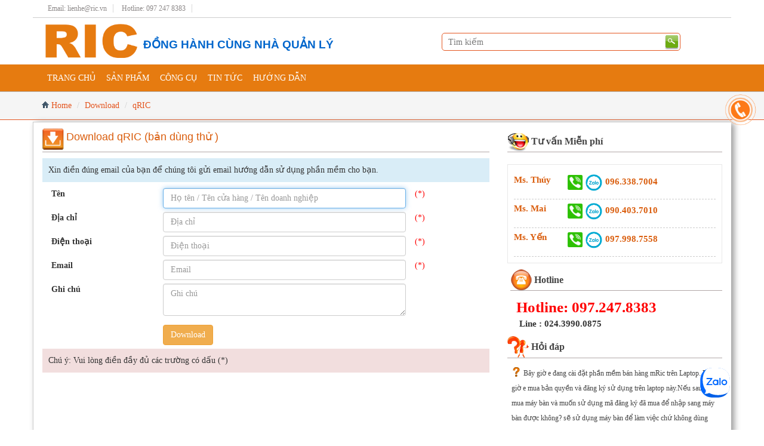

--- FILE ---
content_type: text/html; charset=utf-8
request_url: https://ric.vn/download32/qRIC.html
body_size: 14747
content:


<!DOCTYPE html PUBLIC "-//W3C//DTD XHTML 1.0 Transitional//EN" "http://www.w3.org/TR/xhtml1/DTD/xhtml1-transitional.dtd">

<html xmlns="http://www.w3.org/1999/xhtml">
<head><meta name="google-site-verification" content="z8AwjL2dNB3Um5OZn9DjOQGAuoT1nz0MfoqcSzRrPJg" /><meta http-equiv="Content-Type" content="text/html; charset=UTF-8" /></meta>
	<meta name="keywords" content="phần mềm quản lý bán hàng,miễn phí,quản lý cửa hàng,siêu thị,chuỗi kinh doanh,thời trang,quản lý kho,thời trang,mã vạch"></meta>
	<meta name="new_keywords" content="phần mềm quản lý bán hàng,miễn phí,quản lý cửa hàng,siêu thị,chuỗi kinh doanh,thời trang,quản lý kho,thời trang,mã vạch"></meta>
	<meta name="description" content="Phần mềm quản lý Bán hàng miễn phí,phần mềm quản lý cửa hàng thời trang,phần mềm miễn phí"></meta>
   <meta name="viewport" content="width=device-width, initial-scale=1,maximum-scale=1.0,user-scalable=no" /></meta>
   
    <title>
	Phần mềm quản lý Bán hàng miễn phí,phần mềm quản lý cửa hàng thời trang,phần mềm miễn phí
</title>
    <!--       CSS        -->
	<link rel="stylesheet" href="/css/bootstrap.css" />
	<link rel="stylesheet" href="/css/style.css" />
    <link rel="stylesheet" href="/css/font-awesome.css" />
    <link rel="stylesheet" href="/css/responsive.css" />
	<link rel="stylesheet" href="/css/menuresponsive.css" /> <!-- menu responsive -->
	<link rel="stylesheet" type="text/css" href="/css/slide.css" />
	<!--      Javascrip         -->
	
	<link rel="shortcut icon" href="../images/favicon.ico" />
	<script language="javascript" type="text/javascript" src="/js/ga.js"></script>
    <script language="javascript" type="text/javascript" src="/js/jquery2.1.1.js"></script>
    
	<script language="javascript" type="text/javascript" src="/js/slide.js"></script> <!-- slide -->
	<script language="javascript" type="text/javascript" src="/js/slidecore.js"></script> <!-- slide -->
 
    
    
<title>Download phần mềm quản lý bán hàng</title>
</head>
<body>

    <form name="aspnetForm" method="post" action="./qRIC.html?id_sp=qRIC" id="aspnetForm">
<div>
<input type="hidden" name="__EVENTTARGET" id="__EVENTTARGET" value="" />
<input type="hidden" name="__EVENTARGUMENT" id="__EVENTARGUMENT" value="" />
<input type="hidden" name="__VIEWSTATE" id="__VIEWSTATE" value="/[base64]/[base64]/[base64]" />
</div>

<script type="text/javascript">
//<![CDATA[
var theForm = document.forms['aspnetForm'];
if (!theForm) {
    theForm = document.aspnetForm;
}
function __doPostBack(eventTarget, eventArgument) {
    if (!theForm.onsubmit || (theForm.onsubmit() != false)) {
        theForm.__EVENTTARGET.value = eventTarget;
        theForm.__EVENTARGUMENT.value = eventArgument;
        theForm.submit();
    }
}
//]]>
</script>


<script src="/WebResource.axd?d=YJLZKbHTb4DGCW16D94SC2d1v_9ytVei7xIv8e3fR-DDrF5H34mTU45tT8U71-LN0AzO8YLFGYA9Se3g7gFDMQNOrkFpdFDTaifWXZ3wOCw1&amp;t=637639181777322862" type="text/javascript"></script>


<script src="/ScriptResource.axd?d=f8gGgr7h1N2PAt3PvghJKmlkbwY0eUKcnzS7O0F0JskZo5zGxCW-hfJX8UiVC1xUMv0vHJtiULx0GZS8egIzMtw_YxCm3JtMNEr0HGXuHxS5JxTczU-haVFDjcgUKkPfmntt2zWu59IdPpYeeS-g_ZcxselqWrNCbiYumLiTWTNEx42JSSzVvPvC6imfmLgq0&amp;t=1156b909" type="text/javascript"></script>
<script type="text/javascript">
//<![CDATA[
if (typeof(Sys) === 'undefined') throw new Error('ASP.NET Ajax client-side framework failed to load.');
//]]>
</script>

<script src="/ScriptResource.axd?d=A95veScf0puNXWqbauBvS7ozjJinSAN8Fa2IIRndGUhmj7NnveCe7QT3YBZyXVcJ2MHFiMr1KfvUfRIsOxayvlDCd8keeqNlgHyr8xm6-3s7AJWQZusaLIDqvIQVyNkLTuP6HjBzA9FL_7gn0oM18gpDqSHSw_Ggh32KaVF9A-yHRFCXhbcSilRi4lq-8F0-0&amp;t=1156b909" type="text/javascript"></script>
<div>

	<input type="hidden" name="__VIEWSTATEGENERATOR" id="__VIEWSTATEGENERATOR" value="27909782" />
	<input type="hidden" name="__EVENTVALIDATION" id="__EVENTVALIDATION" value="/wEdAAd6PL23byeCeUB+yYiuHAIsKwJGGyM/OOfa57NL5TBTPEGE+stsrax2Ggh3W7HA/5Z9ouqOj2RTazcz6vh6wBp00xahiDZxRyh5Q2CFuD1fpVZUpobEiq9RM09P8Y9G4bbuJlmJPBEacfJliVilIEOs8ghODzoj/RYvxCTLXFAAyWagO8rVYPXZfbz0MtfHIUw=" />
</div>
   <div id="fb-root"></div>
	<script type="text/javascript">
    	    (function (d, s, id) {
	        var js, fjs = d.getElementsByTagName(s)[0];
	        if (d.getElementById(id)) return;
	        js = d.createElement(s); js.id = id;
	        js.src = "//connect.facebook.net/vi_VN/sdk.js#xfbml=1&version=v2.0";
	        fjs.parentNode.insertBefore(js, fjs);
	    } (document, 'script', 'facebook-jssdk'));

	    $(document).ready(function () {
	        $('#site-main-nav .dropdown').hover(function () {
	            $(this).addClass('open');
	        }, function () {
	            $(this).removeClass('open');
	        });
	        $('#site-main-nav a').hover(function () {
	            $(this).attr("rel", $(this).attr("title"));
	            $(this).removeAttr("title");
	        }, function () {
	            $(this).attr("title", $(this).attr("rel"));
	            $(this).removeAttr("rel");
	        });
            /*
	        $('#txttimkiem').keyup(function (e) {

	            if (e.keyCode == 13) {
	                var url = 'http://ric.vn/search?q=' + $('#txttimkiem').val();
	                window.location = url;

	                return false;
	            }
	        });
            */
	    });
	    function _search() {
	        if ($('#txttimkiem').val() == '') return;
	        var url = 'http://ric.vn/search?q=' + $('#txttimkiem').val();
	        window.location = url;
	    }
    </script>

     
    <header id="main-header" class="site-header">
     
     
    <div class="container">
          <div class="row" style="border-bottom:1px solid #cccccc;">
          <nav id="mini-nav" class="top-mini-nav col-sm-8" role="navigation">
			               <ul id="mini-navigation" class="nav">
                             
                <li class="menu-item "><a href="javascript:void();">Email: lienhe@ric.vn</a></li>
                <li class="menu-item contact-number"><a href="javascript:void();">Hotline: 097 247 8383</a></li>
              </ul>
             </nav>
            
            
          </div>
        </div>
      
             <div id="header-main-area">
        <div class="container">
         <div class="row">
                <div class="col-lg-2 col-md-2 col-sm-3" style="width:165px;" >
                          <div id="Div1" class="">            
                                <a title="Công ty phần mềm RIC" href="/" class="site-logo">
                                    <img src="/images/logo.gif" alt="Logo RIC" width="160px"/>
                                </a>
                            </div>
                  </div>
                  <div class="col-lg-10 col-md-10 col-sm-9"     >
                
                                   <div class="slogan">
                                   <h2 style="font-weight:bold;font-size:14pt;padding:0px;margin: 0px;">
                                        ĐỒNG HÀNH CÙNG NHÀ QUẢN LÝ
                                     </h2>
                                    </div>
                 
                  
                          <div id="Div31" class="input_timkiem">            
                                <input type="text" id="txttimkiem"  placeholder="Tìm kiếm"  />
                               
                            </div>
                            <div class="input_timkiem_button">
                             
                             <img src="/images/but_search.gif" style="border:0px;" onclick="_search();" />
                             
                             </div>
                  </div>


      
        </div>
      </div>

    </header>

    <div class="main-menu_1" style="background-color:#E67B10;  ">
    <div class="container" >
        <div class="row">
            
          <div class="col-lg-12 col-sm-12">
                  <nav id="main-menu" class="site-main-navigation" role="navigation">
                    <div class="container-fluid" style="padding:0px;">
                        <div class="navbar navbar-default navbar-static-top" role="navigation" style="background-color:#E67B10;margin-bottom:0px;margin-top:5px; border:0px;">
	                <div class="navbar-header">
		                <button type="button" style="float:left;" class="navbar-toggle" data-toggle="collapse" data-target="#site-main-nav">
			                <span class="sr-only">&nbsp;</span>
			                <span class="icon-bar">&nbsp;</span>
			                <span class="icon-bar">&nbsp;</span>
			                <span class="icon-bar">&nbsp;</span>
		                </button>
                  
	                </div>
	            <div class="collapse navbar-collapse" id="site-main-nav" style="">
                         <ul class="nav navbar-nav">
			                    <li class="">
				                    <a  style="color:#ffffff" title="Trang nhất" href="/">Trang chủ</a>
			                    </li>
			
			
			                    
                               <li class='dropdown'><a  style="color:#ffffff" href='http://ric.vn/sanpham.html'>Sản phẩm<!--<strong class="caret">&nbsp;</strong>--></a>
                                  
                                  <ul class="dropdown-menu">
                                    
                                    <li><a  style="color:#ffffff" href='http://ric.vn/sanpham/phan-mem-ghi-don.html'>Phần mềm Ghi đơn hàng</a></li>
                                    
                                    <li><a  style="color:#ffffff" href='http://ric.vn/sanpham/mRIC.html'>mRIC - Quản lý bán hàng</a></li>
                                    
                                    <li><a  style="color:#ffffff" href='http://ric.vn/sanpham/RICpc.html'>RICpc - Quản lý bán hàng tích hợp bộ sản phẩm</a></li>
                                    
                                    <li><a  style="color:#ffffff" href='http://ric.vn/sanpham/mRIC-Online.html'>mRIC Online - Quản lý bán hàng online</a></li>
                                    
                                    <li><a  style="color:#ffffff" href='http://ric.vn/sanpham/mRIC-Fashion.html'>mRIC-Fashion: Phần mềm quản lý bán hàng thời trang</a></li>
                                    
                                    <li><a  style="color:#ffffff" href='http://ric.vn/sanpham/eRIC.html'>eRIC - Phần mềm quản lý chuỗi kinh doanh</a></li>
                                    
                                    <li><a  style="color:#ffffff" href='http://ric.vn/sanpham/bRIC.html'>bRIC - Quản lý kinh doanh vật liệu xây dựng</a></li>
                                    
                                    <li><a  style="color:#ffffff" href='http://ric.vn/sanpham/qRIC.html'>qRIC - Quản lý kinh doanh phụ tùng ôto, xe máy</a></li>
                                    
                                    <li><a  style="color:#ffffff" href='http://ric.vn/sanpham/dRIC.html'>dRIC - Quản lý thuốc - Doanh nghiệp dược</a></li>
                                    
                
                                  </ul>
                                  
                               </li>
                               
                               <li class='dropdown'><a  style="color:#ffffff" href='javascript:void();'>Công cụ<!--<strong class="caret">&nbsp;</strong>--></a>
                                  
                                  <ul class="dropdown-menu">
                                    
                                    <li><a  style="color:#ffffff" href='https://s.ric.vn/'>Rút gọn URL</a></li>
                                    
                                    <li><a  style="color:#ffffff" href='http://ric.vn/tintuc/Tao-QRCode.html'>Tạo QR Code</a></li>
                                    
                                    <li><a  style="color:#ffffff" href='http://ric.vn/tintuc/Cong-cu-in-ma-vach.html'>In barcode</a></li>
                                    
                                    <li><a  style="color:#ffffff" href='http://ric.vn/tintuc/cong-cu-ket-chuyen-du-lieu.html'>Kết chuyển dữ liệu</a></li>
                                    
                
                                  </ul>
                                  
                               </li>
                               
                               <li class='dropdown'><a  style="color:#ffffff" href='http://ric.vn/tintuc.html'>Tin tức<!--<strong class="caret">&nbsp;</strong>--></a>
                                  
                                  <ul class="dropdown-menu">
                                    
                                    <li><a  style="color:#ffffff" href='http://ric.vn/News?t=2'>Chức năng mới</a></li>
                                    
                                    <li><a  style="color:#ffffff" href='http://ric.vn/News?t=1'>Bản tin</a></li>
                                    
                
                                  </ul>
                                  
                               </li>
                               
                               <li class='dropdown'><a  style="color:#ffffff" href='javascript:void(0);'>Hướng dẫn<!--<strong class="caret">&nbsp;</strong>--></a>
                                  
                                  <ul class="dropdown-menu">
                                    
                                    <li><a  style="color:#ffffff" href='http://ric.vn/tintuc/huong-dan-thanh-toan.html'>Hướng dẫn Thanh toán</a></li>
                                    
                                    <li><a  style="color:#ffffff" href='http://ric.vn/Huong-Dan-Su-Dung-Phan-Mem-Ghi-Don-Hang.html'>Hướng dẫn sử dụng phần mềm Ghi đơn hàng</a></li>
                                    
                                    <li><a  style="color:#ffffff" href='http://ric.vn/Huong-dan-su-dung-mRIC-Online.html'>Hướng dẫn sử dụng mRIC Online</a></li>
                                    
                                    <li><a  style="color:#ffffff" href='http://ric.vn/Huong-dan-su-dung-mRIC/Huong-dan-cai-dat.html'>Hướng dẫn cài đặt phần mềm</a></li>
                                    
                                    <li><a  style="color:#ffffff" href='http://ric.vn/Huong-dan-su-dung-mRIC/Huong-dan-go-bo-phan-mem-(UnInstall).html'>Hướng dẫn gỡ bỏ phần mềm</a></li>
                                    
                                    <li><a  style="color:#ffffff" href='http://ric.vn/Huong-dan-su-dung-mRIC.html'>Hướng dẫn sử dụng mRIC</a></li>
                                    
                                    <li><a  style="color:#ffffff" href='http://ric.vn/Huong-dan-su-dung-RICpc.html'>Hướng dẫn sử dụng RICpc</a></li>
                                    
                                    <li><a  style="color:#ffffff" href='http://ric.vn/huong-dan-su-dung-mric-fashion.html'>Hướng dẫn sử dung mRIC Fashion</a></li>
                                    
                                    <li><a  style="color:#ffffff" href='http://ric.vn/huong-dan-su-dung-dric.html'>Hướng dẫn sử dụng dRIC</a></li>
                                    
                                    <li><a  style="color:#ffffff" href='http://ric.vn/Huong-dan-su-dung-qRIC.html'>Hướng dẫn sử dụng qRIC</a></li>
                                    
                                    <li><a  style="color:#ffffff" href='http://ric.vn/Huong-dan-su-dung-bRIC.html'>Hướng dẫn sử dụng bRIC</a></li>
                                    
                
                                  </ul>
                                  
                               </li>
                               
			
			
		                    </ul>
		        </div>
            </div>
                    </div>
                  </nav>
          </div>
        </div>
        </div>
        </div>

<main id="main-content" class="homepage" style="margin-bottom: -35px;">
 
	 
  </main>


	
    <!--+++++++++++++++++ Menu Responsive++++++++++++++++++++++++++-->
	 
	<!--+++++++++++++++++End Menu Responsive++++++++++++++++++++++++++-->

	
	<!--+++++++++++++++++++++ Main Content +++++++++++++++++++++++++++++++++++++++++++-->
	<p style="padding-top:5px">&nbsp;</p>
	
    
             <div class="full-width" style="background-color:#f5f5f5;border-top:1px solid #b3b3b3;border-bottom:1px solid #e45620;margin-bottom:3px;">
           <ol class="breadcrumb container" style="margin-top:5px;margin-bottom:5px;">
			<span><img src="/images/navbit-home.png" style="margin-top:-5px;" alt="nav-home" /></span>
			<li><a href="/">Home</a></li>
			<li><a href="/download.html">Download</a></li>
            <li><a class="active">qRIC</a></li>
		</ol>
        </div>
	<div class="maincontent container" style="">
		<div class="clear" ></div>
		<div class="row">
			<div class="col-md-8 col-sm-12 left_content">
                <script type="text/javascript">
//<![CDATA[
Sys.WebForms.PageRequestManager._initialize('ctl00$MainContent$scriptmanager1', 'aspnetForm', ['tctl00$MainContent$UpdatePanel1',''], [], [], 90, 'ctl00');
//]]>
</script>

                <div id="ctl00_MainContent_UpdatePanel1">
	
                <h1 class="h1download">Download 
                    <span id="ctl00_MainContent_lbProductName">qRIC</span> (bản dùng thử )</h1>
                <p class="bg-info" style="padding:10px;">Xin điền đúng email của bạn để chúng tôi gửi email hướng dẫn sử dụng phần mềm cho bạn.</p>
                
                <form action="" method="post" name="frmdownload" class="form-horizontal" role="form">
                    
                    <div class="clear"></div>
                    <div class="form-group">
                        <label for="inputEmail3" class="col-sm-3 control-label">Tên</label>
                        <span class="text-red">(*)</span>
                        <div class="col-sm-7">
                          <input name="ctl00$MainContent$txtHoTen" id="ctl00_MainContent_txtHoTen" class="form-control" type="text" placeholder="Họ tên / Tên cửa hàng / Tên doanh nghiệp" required="" autofocus="" />
                        </div>
                    </div>
                    <div class="clear"></div>
                    
                    <div class="form-group">
                        <label for="inputEmail3" class="col-sm-3 control-label">Địa chỉ</label>
                        <span class="text-red">(*)</span>
                        <div class="col-sm-7">
                          <input name="ctl00$MainContent$txtDiaChi" type="text" id="ctl00_MainContent_txtDiaChi" class="form-control" placeholder="Địa chỉ" required="" autofocus="" />
                        </div>
                    </div>
                    
                    <div class="clear"></div>
                    <div class="form-group">
                        <label for="inputEmail3" class="col-sm-3 control-label">Điện thoại</label>
                        <span class="text-red">(*)</span>
                        <div class="col-sm-7">
                          <input name="ctl00$MainContent$txtDienThoai" id="ctl00_MainContent_txtDienThoai" class="form-control" type="tel" placeholder="Điện thoại" required="" autofocus="" />
                          
                        </div>
                    </div>
                    
                    <div class="clear"></div>
                    <div class="form-group">
                        <label for="inputEmail3" class="col-sm-3 control-label">Email</label>
                        <span class="text-red">(*)</span>
                        <div class="col-sm-7">
                          <input name="ctl00$MainContent$txtEmail" id="ctl00_MainContent_txtEmail" class="form-control" type="email" placeholder="Email" required="" autofocus="" />
                        </div>
                    </div>
                    <div class="clear"></div>
                   
				   
                    <div class="form-group">
                        <label for="inputEmail3" class="col-sm-3 control-label">Ghi chú</label>
                        
                        <div class="col-sm-7">
                          <textarea name="ctl00$MainContent$txtYeuCau" rows="2" cols="20" id="ctl00_MainContent_txtYeuCau" class="form-control" placeholder="Ghi chú">
</textarea>

                        </div>
                    </div>
                    
                    <div class="clear"></div>
                    <div class="form-group" style="margin-top:15px;">
                        <div class="col-sm-offset-3 col-sm-10">
                          
                          <input type="submit" name="ctl00$MainContent$btnDownload" value="Download" id="ctl00_MainContent_btnDownload" class="btn btn-warning" />
                        </div>
                    </div>
                </form>
                
</div>
                <p class="bg-danger" style="padding:10px;">Chú ý: Vui lòng điền đầy đủ các trường có dấu (*)</p>
            </div>
            

  
    <div class="col-md-4 col-sm-12 right-content">
				<div class="chamsockhachhang">
					<div class="support" style="padding-top:4px;">
						<h3>Tư vấn Miễn phí</h3>
						<div class="support_box">
                            
                            
							 <div class="sp_row">
				<div class="sp_name" style='padding-top:5px;clear:both;width:90px;float:left'>
                Ms. Thúy 
                </div><div class="sp_name" style="padding-top:5px;" >
                	<a href="tel:096.338.7004"><img src="/images/phone.png" height='25' width=25 alt="Gọi điện" title="Gọi - Ms. Thúy" border="0" /></a>
					<a href="zalo:096.338.7004"><img src="/images/zalo.png" height='30' width=30 alt="Gọi điện" title="Gọi - Ms. Thúy" border="0" /></a>
			
                 096.338.7004</div>
 			</div>
                            
                            
							 <div class="sp_row">
				<div class="sp_name" style='padding-top:5px;clear:both;width:90px;float:left'>
                Ms. Mai 
                </div><div class="sp_name" style="padding-top:5px;" >
                	<a href="tel:090.403.7010"><img src="/images/phone.png" height='25' width=25 alt="Gọi điện" title="Gọi - Ms. Mai" border="0" /></a>
					<a href="zalo:090.403.7010"><img src="/images/zalo.png" height='30' width=30 alt="Gọi điện" title="Gọi - Ms. Mai" border="0" /></a>
			
                 090.403.7010</div>
 			</div>
                            
                            
							 <div class="sp_row">
				<div class="sp_name" style='padding-top:5px;clear:both;width:90px;float:left'>
                Ms. Yến 
                </div><div class="sp_name" style="padding-top:5px;" >
                	<a href="tel:097.998.7558"><img src="/images/phone.png" height='25' width=25 alt="Gọi điện" title="Gọi - Ms. Yến" border="0" /></a>
					<a href="zalo:097.998.7558"><img src="/images/zalo.png" height='30' width=30 alt="Gọi điện" title="Gọi - Ms. Yến" border="0" /></a>
			
                 097.998.7558</div>
 			</div>
                            
							
						</div>
					</div>
				</div>
				<div class="hotline">
					<h3>                        Hotline                    </h3>
					<div class="">
                        
						    <div class="num_hot">Hotline: 097.247.8383</div>
                        
                        
						<div class="num_cool">
                            
                                
							    <div class="num_cool_row">Line : 024.3990.0875</div>
                            
							
						</div>
					</div>
				</div>
				<div class="clear"></div>
				<!--div class="hotrokythuat">
					<div class="support" style="padding-top:4px;">
						<h3>Hỗ trợ kỹ thuật</h3>
						<div class="support_box">
                            
							<div class="sp_row">
								<div class="sp_name">Mr. Đức - 0248 5.877.832</div>
								<div class="sp_tool">
									
									<a href="skype:ric_kythuat5?chat"><img src="/images/skype-2.gif" alt="Skype Support" title="Skype - Mr. Đức" border="0" height="25px" width="125px"/></a>
								</div>
							</div>
                            
							<div class="sp_row">
								<div class="sp_name">Vũ Trung Kiên - 024 62.920.441</div>
								<div class="sp_tool">
									
									<a href="skype:kienvu19051993?chat"><img src="/images/skype-2.gif" alt="Skype Support" title="Skype - Vũ Trung Kiên" border="0" height="25px" width="125px"/></a>
								</div>
							</div>
                            
							
						</div>
					</div>
				</div-->
				<div class="clear"></div>
				<div class="hoidap">
					<div class="top"><h3 class="h2faq">Hỏi đáp</h3></div>
					<div class="faq_content">
						<ul>
                            
							<li><a href="/fqa/Bay-gio-e-dang-cai-dat-phan-mem-ban-hang-mRic-tren-Laptop.-Bay-gio-e-mua-ban-quyen-va-dang-ky-su-dung-tren-laptop-nay.Neu-sau-nay-e-mua-may-ban-va-muon-su-dung-ma-dang-ky-da-mua-de-nhap-sang-may-ban-duoc-khong?-se-su-dung-may-ban-de-lam-viec-chu-khong-dung-laptop-nua.html">Bây giờ e đang cài đặt phần mềm bán hàng mRic trên Laptop. Bây giờ e mua bản quyền và đăng ký sử dụng trên laptop này.Nếu sau này e mua máy bàn và muốn sử dụng mã đăng ký đã mua để nhập sang máy bàn được không? sẽ sử dụng máy bàn để làm việc chứ không dùng laptop nữa</a></li>
							
							<li><a href="/fqa/ban-oi-phan-mem-bric-khong-co-de-dung-thu-ha-ban-minh-dang-can-phan-mem-ay.html">bạn ơi phàn mem bric không có để dùng thử hả bạn mình đang cần phần mềm ây</a></li>
							
							<li><a href="/fqa/ch4.html">Cho tôi hỏi phần mềm quản lý bán hàng 4829 này làm việc trưc tuyến như thế nào.</a></li>
							
							<li><a href="/fqa/ch3.html">Số lượng máy triển khai cho 1 gói basic là bao nhiêu?</a></li>
							
							<li><a href="/fqa/ch2.html">Mình tải về rồi nhưng không biết cách cài đặt có thể hướng dẫn mình ko?</a></li>
							
							<li><a href="/fqa/ch1.html">Trước đây tôi có thấy phần mềm mric 3.7.20 có thể tải về dùng free vĩnh viễn và không vi phạm bản quyền! vậy cho tôi hòi, giờ công ty mric đã không cho dùng bản đó nữa phải không?</a></li>
							
						</ul>
					</div>
					<div class="datcauhoi">Put your question <a href="/question.html">here.</a></div>
				</div>
				<div class="clear"></div>
				<div class="news">
					<div class="top"><h3 class="h2news">Tin tức</h3></div>
					<div class="news_content">
						<ul>
                            
                            <li><a href="/tintuc/Huong-dan-thanh-toan.html" title="Hướng dẫn thanh toán ">Hướng dẫn thanh toán</a></li>
							
                            <li><a href="/tintuc/Gioi-thieu-ve-RIC.html" title="Giới thiệu về RIC ">Giới thiệu về RIC</a></li>
							
                            <li><a href="/tintuc/THONG-BAO-NGHI-TET-DUONG-LICH-2021.html" title="THÔNG BÁO NGHỈ TẾT DƯƠNG LỊCH 2021 ">THÔNG BÁO NGHỈ TẾT DƯƠNG LỊCH 2021</a></li>
							
                            <li><a href="/tintuc/TUYEN-NHAN-VIEN-KINH-DOANH.html" title="TUYỂN NHÂN VIÊN KINH DOANH ">TUYỂN NHÂN VIÊN KINH DOANH</a></li>
							
                            <li><a href="/tintuc/Tuyen-nhan-vien-Telesale.html" title="Tuyển nhân viên Telesale ">Tuyển nhân viên Telesale</a></li>
							
                            <li><a href="/tintuc/Ban-tin-tuyen-dung-nhan-su-thang-05-2018.html" title="Bản tin tuyển dụng nhân sự tháng 05/2018 ">Bản tin tuyển dụng nhân sự tháng 05/2018</a></li>
							
                            <li><a href="/tintuc/ban-tin-tuyen-dung-nhan-su-thang-05-2017.html" title="Bản tin tuyển dụng nhân sự tháng 05/2017 ">Bản tin tuyển dụng nhân sự tháng 05/2017</a></li>
							
                            <li><a href="/tintuc/Thong-bao-lich-nghi-Tet-Dinh-Dau-2017.html" title="Thông báo lịch nghỉ Tết Đinh Dậu 2017 ">Thông báo lịch nghỉ Tết Đinh Dậu 2017</a></li>
							
                            <li><a href="/tintuc/tuyen-can-bo-kinh-doanh-phan-mem-va-can-bo-cham-soc-khach-hang-thang-09-2016.html" title="Tuyển Cán bộ kinh doanh Phần mềm và Cán bộ chăm sóc khách hàng Tháng 09/2016 ">Tuyển Cán bộ kinh doanh Phần mềm và Cán bộ chăm sóc khách hàng Tháng 09/2016</a></li>
							
                            <li><a href="/tintuc/TRI-AN-KHACH-HANG---MUNG-SINH-NHAT-8-TUOI.html" title="TRI ÂN KHÁCH HÀNG - MỪNG SINH NHẬT 8 TUỔI ">TRI ÂN KHÁCH HÀNG - MỪNG SINH NHẬT 8 TUỔI</a></li>
							
                            <li><a href="/tintuc/KHUYEN-MAI-TUNG-BUNG---MUNG-DAI-LE.html" title="KHUYẾN MẠI TƯNG BỪNG - MỪNG ĐẠI LỄ ">KHUYẾN MẠI TƯNG BỪNG - MỪNG ĐẠI LỄ</a></li>
							
                            <li><a href="/tintuc/KHUYEN-MAI-30-PHAN-MEM-BAN-HANG-RIC.html" title="KHUYẾN MÃI 30% - PHẦN MỀM BÁN HÀNG RIC ">KHUYẾN MÃI 30% - PHẦN MỀM BÁN HÀNG RIC</a></li>
							
                            <li><a href="/tintuc/Thong-bao-nghi-Tet-At-Mui-2015.html" title="Thông báo nghỉ Tết Ất Mùi 2015 ">Thông báo nghỉ Tết Ất Mùi 2015</a></li>
							
                            <li><a href="/tintuc/Quy-trinh-trien-khai.html" title="Quy trình triển khai phần mềm quản lý bán hàng ">Quy trình triển khai phần mềm quản lý bán hàng</a></li>
							
                            <li><a href="/tintuc/thong-bao-nghi-le.html" title="Thông báo nghỉ lễ 30/4-1/5 ">Thông báo nghỉ lễ 30/4-1/5</a></li>
							
						</ul>
					</div>
				</div>
				<div class="clear"></div>
				
			</div>
            
            </div>
            </div>
		 
	<div class="clear"></div>
	<!--+++++++++++++++++++++ End Main Content +++++++++++++++++++++++++++++++++++++++++++-->
	<!--+++++++++++++++++++++ Footer +++++++++++++++++++++++++++++++++++++++++++-->
    
	     <div class="footer">
	 <div class="container">

      <div class="row">
    
   
   
		<div class="col-md-4 col-sm-12"  style="padding:5px 3px;" >
			<h4>Phần mềm</h4>
			<ul class="phanmem">
                
                    <li><a href="/sanpham/mRIC.html" title="Phần mềm quản lý bán hàng Miễn Phí">- mRIC - Phần mềm quản lý bán hàng Miễn Phí</a></li>
                
                    <li><a href="/sanpham/mRIC-Online.html" title="Phần mềm quản lý bán hàng mRIC Online">- mRIC Online - Phần mềm quản lý bán hàng mRIC Online</a></li>
                
                    <li><a href="/sanpham/mric-fashion.html" title="Phần mềm quản lý bán hàng mRIC thời trang">- mRIC - Fashion - Phần mềm quản lý bán hàng mRIC thời trang</a></li>
                
                    <li><a href="/sanpham/RICpc.html" title="Phần mềm quản lý bộ sản phẩm RICpc">- RICpc - Phần mềm quản lý bộ sản phẩm RICpc</a></li>
                
                    <li><a href="/sanpham/dRIC.html" title="Phần mềm quản lý nhà thuốc dRIC">- dRIC - Phần mềm quản lý nhà thuốc dRIC</a></li>
                
                    <li><a href="/sanpham/bRIC.html" title="Quản lý kinh doanh vật liệu xây dựng">- bRIC - Quản lý kinh doanh vật liệu xây dựng</a></li>
                
                    <li><a href="/sanpham/qRIC.html" title="Phần mềm quản lý phụ tùng ôtô, xe máy miễn phí ">- qRIC - Phần mềm quản lý phụ tùng ôtô, xe máy miễn phí </a></li>
                
				
			</ul>
		</div>
		 
		<div class="col-md-4 col-sm-12" style="padding:5px 3px;">
        
			<h4>Thông tin liên hệ</h4>
			<div class="thongtinlienhe">
				<p>CÔNG TY PHẦN MỀM RIC</p>
				<p> <a target="_blank" href="https://www.google.com/maps/place/C%C3%B4ng+ty+TNHH+MTV+Ph%E1%BA%A7n+m%E1%BB%81m+RIC/@21.0504156,105.7813891,17.25z/data=!4m8!1m2!2m1!1zQ8OUTkcgVFkgUEjhuqZOIE3hu4BNIFJJQw!3m4!1s0x0:0xb5c7d1c1bb3ab9f0!8m2!3d21.0505248!4d105.7825859">Tòa T608, Tôn Quang Phiệt, Khu đô thị Cổ Nhuế, Bắc Từ Liêm, Hà Nội, Vietnam</a></p></p>
				<p>Điện thoại: 024.3990 0875</p>
				<p>Hotline:  097 247 8383 - Fax:  24.3990 0875</p>
				<p>Website: http://www.ric.vn/</p>
				<p>Email: lienhe@ric.vn</p>
			</div>
		</div>

        <div class="col-md-4 col-sm-12" style="padding:5px 3px;">
            <div class="fanpage">
                
				<div class="fb-like-box" data-href="https://www.facebook.com/ricsoftware" data-colorscheme="light" data-show-faces="true" data-header="true" data-stream="false" data-show-border="true"></div>
			</div>
        </div>
        </div>
    </div>
	</div>
	<!--+++++++++++++++++++++ End Footer +++++++++++++++++++++++++++++++++++++++++++-->
	<!--++++++++++++++++++++++++++++++++Social and other+++++++++++++++++++++++++++++++++++++++++++-->
 
	<!--++++++++++++++++++++++++++++++++End Social+++++++++++++++++++++++++++++++++++++++++++-->
	<!-- Bootstrap core JavaScript
    ================================================== -->
	<script type="text/javascript" src="/js/bootstrap.js"></script>
	
   
    </form> 
	 <script src="https://uhchat.net/code.php?f=c0f5f4"></script>
    <!--script type="text/javascript" src="js/talkto.js"></script-->

       <div id="divgoingay" style="" onclick="_show_hotline();"> <table>
	<tr><td>	<div id=divgoingay_tel style="display:none;padding-left:10px;color:#fff" >097.247.8383</div></td><td>
      <a href="tel:0972478383"  alt="Vui lòng gọi để được Tư vẫn Miễn phí: 097.247.8383">  
      <img src="/images/phone-icon.gif" alt="Vui lòng gọi để được Tư vẫn Miễn phí: 097.247.8383">
        </a>
		</td></tr>
	</table>
    </div>
<script>
function _show_hotline(){
	if ($('#divgoingay_tel').is(':hidden')) {
		$('#divgoingay_tel').show();
		$('#divgoingay').css('background-color','#E85125');
		$('#divgoingay').css('border','1px solid #fff' );
	} else {
		
		$('#divgoingay_tel').hide();
		$('#divgoingay').css('background-color','');
		$('#divgoingay').css('border','0px');
	} 
}
</script>	
<style>
#divgoingay_tel {
 font-weight:bold; font-size:20pt; 
 clear:both; 
}
#divgoingay {
	border-radius:10px 0px 0px 10px;
    opacity:0.9;
    font-family:arial;
    font-size:30pt;
    font-weight:bold;
     
    position:fixed;
    right:0px;
    top:20%;
	z-index: 2000;
    
}
#divgoingay:hover {
    opacity:1;
}
#divgoingay img {
    
    height:70px;
    text-align:right;
    margin:5px;
    border:0px;
}
</style>
     <div class="zalo-chat-widget" data-oaid="1291477461035609368" 
         data-welcome-message="Chào bạn, RIC đang sẵn sàng để hỗ trợ bạn!" data-autopopup="0" 
         data-width="" data-height=""
         ></div>

    <script src="https://sp.zalo.me/plugins/sdk.js"></script>
</body>
</html>


--- FILE ---
content_type: text/css
request_url: https://ric.vn/css/menuresponsive.css
body_size: 2557
content:
@import url(https://fonts.googleapis.com/css?family=Open+Sans:400,700);
#cssmenu,
#cssmenu ul,
#cssmenu ul li,
#cssmenu ul li a,
#cssmenu #menu-button {
  margin: 0;
  padding: 0;
  border: 0;
  list-style: none;
  line-height: 1;
  display: block;
  position: relative;
  -webkit-box-sizing: border-box;
  -moz-box-sizing: border-box;
  box-sizing: border-box;
}
#cssmenu:after,
#cssmenu > ul:after {
  content: ".";
  display: block;
  clear: both;
  visibility: hidden;
  line-height: 0;
  height: 0;
}
#cssmenu #menu-button {
  display: none;
}
#cssmenu {
width: auto;
border-radius: 0px;
font-family: 'Arial', Helvetica, sans-serif;

background: linear-gradient(to bottom, #F0931D, #FAAD4C);
/*box-shadow: inset 0 -3px 0 #EC5601, inset 0 -3px 3px #EB811F, inset 0 2px 2px #FF8845, inset 1px 0 2px #F59D4C, inset -1px 0 2px #E59041, 0 1px 1px rgba(0, 0, 0, 0.1), 0 2px 2px rgba(0, 0, 0, 0.06), 0 3px 3px rgba(0, 0, 0, 0.17), 2px 1px 2px rgba(0, 0, 0, 0.05), -2px 1px 2px rgba(0, 0, 0, 0.05);*/
}
#cssmenu.align-center > ul {
  font-size: 0;
  text-align: center;
}
#cssmenu.align-center ul ul {
  text-align: left;
}
#cssmenu.align-center > ul > li {
  display: inline-block;
  float: none;
}
#cssmenu.align-right > ul > li {
  float: right;
}
#cssmenu.align-right ul ul {
  text-align: right;
}
#cssmenu > ul > li {
  float: left;
}
#cssmenu > ul > li > a {
  padding: 20px 10px;

  color: #ffffff;
  letter-spacing: 1px;
  text-shadow: 0 1px 0 rgba(0, 0, 0, 0.25);
  text-decoration: none;
  -webkit-transition: color .2s ease;
  -moz-transition: color .2s ease;
  -ms-transition: color .2s ease;
  -o-transition: color .2s ease;
  transition: color .2s ease;
  font-size:9pt;font-weight:bold;
}
#cssmenu > ul > li:hover > a,
#cssmenu > ul > li > a:hover,
#cssmenu > ul > li.active > a {
  color: #F85618;
}
#cssmenu > ul > li.has-sub > a {
  padding-right: 20px;
}
#cssmenu ul > li.has-sub > a:after {
  content: '';
  position: absolute;
  right: 5px;
  top: 17.5px;
  display: block;
  width: 18px;
  height: 18px;
  border-radius: 9px;
  /*background: #3db2e1;
  background: -webkit-linear-gradient(top, #58bde5 0%, #4ab7e3 25%, #2babde 50%, #58bde5 75%, #4ab7e3 100%);
  background: -ms-linear-gradient(top, #58bde5 0%, #4ab7e3 25%, #2babde 50%, #58bde5 75%, #4ab7e3 100%);
  background: -moz-linear-gradient(top, #58bde5 0%, #4ab7e3 25%, #2babde 50%, #58bde5 75%, #4ab7e3 100%);
  background: -o-linear-gradient(top, #58bde5 0%, #4ab7e3 25%, #2babde 50%, #58bde5 75%, #4ab7e3 100%);
  background: linear-gradient(to bottom, #58bde5 0%, #4ab7e3 25%, #2babde 50%, #58bde5 75%, #4ab7e3 100%);
  box-shadow: inset 0 -1px 1px #209ed0, inset 0 2px 1px #7fcceb;
  background-size: 36px 36px;
  background-position: 0 0;
  background-repeat: no-repeat;
  -webkit-transition: all 0.1s ease-out;
  -moz-transition: all 0.1s ease-out;
  -ms-transition: all 0.1s ease-out;
  -o-transition: all 0.1s ease-out;
  transition: all 0.1s ease-out;*/
}
#cssmenu ul > li.has-sub:hover > a:after {
  background-position: 0 -18px;
}
#cssmenu ul > li.has-sub > a:before {
  content: '';
  position: absolute;
  right: 0px;
  top: 21.5px;
  display: block;
  width: 0;
  height: 0;
  border: 3px solid transparent;
  border-top-color: #ffffff;
  z-index: 99;
}
#cssmenu ul > li.has-sub:hover > a:before {
  border-top-color: #19799f;
}
#cssmenu ul ul {
  position: absolute;
  left: -9999px;
  opacity: 0;
  -webkit-transition: top .2s ease, opacity .2s ease;
  -moz-transition: top .2s ease, opacity .2s ease;
  -ms-transition: top .2s ease, opacity .2s ease;
  -o-transition: top .2s ease, opacity .2s ease;
  transition: top .2s ease, opacity .2s ease;
}
#cssmenu > ul > li > ul {
  top: 0px;
  padding-top: 0px;
  border-radius: 0px;
  z-index:999;
}
#cssmenu > ul > li:hover > ul {
  left: auto;
  top: 52px;
  opacity: 1;
}
#cssmenu.align-right > ul > li:hover > ul {
  right: 0;
}
#cssmenu ul ul ul {
  top: 40px;
}
#cssmenu ul ul > li:hover > ul {
  top: 0;
  left: 178px;
  padding-left: 10px;
  opacity: 1;
}
#cssmenu.align-right ul ul > li:hover > ul {
  left: auto;
  right: 178px;
  padding-left: 0;
  padding-right: 10px;
  opacity: 1;
}
#cssmenu ul ul li a {
  width: 325px;
    padding: 10px 10px;
    font-size: 12px;
    font-weight: 700;
    text-shadow: 0 1px 0 rgba(0, 0, 0, 0.25);
    color: #635D5D;
    text-decoration: none;
    background: #F5F5FC;
  -webkit-transition: color .2s ease;
  -moz-transition: color .2s ease;
  -ms-transition: color .2s ease;
  -o-transition: color .2s ease;
  transition: color .2s ease;
  border-top: 1px solid #ccc;
}
#cssmenu ul ul li:hover > a,
#cssmenu ul ul li > a:hover,
#cssmenu ul ul li.active > a {
  color: #F85618;
}
#cssmenu ul ul li:first-child > a {
  /*border-top-left-radius: 5px;
  border-top-right-radius: 5px;
  box-shadow: inset 0 2px 2px #88d0ed;*/
}
#cssmenu ul ul li:last-child > a {
  /*border-bottom-left-radius: 5px;
  border-bottom-right-radius: 5px;
  box-shadow: inset 0 -3px 0 #27a9de, inset 0 -3px 3px #1f9acc, 0 1px 1px rgba(0, 0, 0, 0.03), 0 2px 2px rgba(0, 0, 0, 0.05), 0 2px 3px rgba(0, 0, 0, 0.13);
    */
}
#cssmenu ul ul > li.has-sub > a:after {
  right: 12px;
  top: 9.5px;
  /*background: #3db2e1;
  background: -webkit-linear-gradient(top, #58bde5 0%, #4ab7e3 25%, #2babde 50%, #58bde5 75%, #4ab7e3 100%);
  background: -ms-linear-gradient(top, #58bde5 0%, #4ab7e3 25%, #2babde 50%, #58bde5 75%, #4ab7e3 100%);
  background: -moz-linear-gradient(top, #58bde5 0%, #4ab7e3 25%, #2babde 50%, #58bde5 75%, #4ab7e3 100%);
  background: -o-linear-gradient(top, #58bde5 0%, #4ab7e3 25%, #2babde 50%, #58bde5 75%, #4ab7e3 100%);
  background: linear-gradient(to bottom, #58bde5 0%, #4ab7e3 25%, #2babde 50%, #58bde5 75%, #4ab7e3 100%);
  box-shadow: inset 0 -1px 1px #209ed0, inset 0 2px 1px #7fcceb;
  background-size: 36px 36px;
  background-position: 0 0;
  background-repeat: no-repeat;*/
}
#cssmenu.align-right ul ul > li.has-sub > a:after {
  right: auto;
  left: 12px;
}
#cssmenu ul ul > li.has-sub:hover > a:after {
  background-position: 0 -18px;
}
#cssmenu ul ul > li.has-sub > a:before {
  top: 15.5px;
  right: 16px;
  border-top-color: transparent;
  border-left-color: #ffffff;
}
#cssmenu.align-right ul ul > li.has-sub > a:before {
  top: 15.5px;
  right: auto;
  left: 16px;
  border-top-color: transparent;
  border-right-color: #ffffff;
  border-left-color: transparent;
}
#cssmenu ul ul > li.has-sub:hover > a:before {
  border-top-color: transparent;
  border-left-color: #1c89b5;
}
#cssmenu.align-right ul ul > li.has-sub:hover > a:before {
  border-top-color: transparent;
  border-left-color: transparent;
  border-right-color: #1c89b5;
}
@media all and (max-width: 768px), only screen and (-webkit-min-device-pixel-ratio: 2) and (max-width: 1024px), only screen and (min--moz-device-pixel-ratio: 2) and (max-width: 1024px), only screen and (-o-min-device-pixel-ratio: 2/1) and (max-width: 1024px), only screen and (min-device-pixel-ratio: 2) and (max-width: 1024px), only screen and (min-resolution: 192dpi) and (max-width: 1024px), only screen and (min-resolution: 2dppx) and (max-width: 1024px) {
  #cssmenu {
    width: 100%;
  }
  #cssmenu ul,
  #cssmenu ul ul,
  #cssmenu ul ul ul,
  #cssmenu > ul,
  #cssmenu.align-center > ul,
  #cssmenu > ul > li > ul,
  #cssmenu > ul > li:hover > ul,
  #cssmenu ul ul li:hover > ul,
  #cssmenu ul ul ul li:hover > ul,
  #cssmenu.align-right ul ul,
  #cssmenu.align-right ul ul li:hover > ul,
  #cssmenu.align-right ul ul ul li:hover > ul {
    position: relative;
    left: 0;
    right: auto;
    top: 0;
    width: 100%;
    display: none;
    padding: 0;
    opacity: 1;
    text-align: left;
  }
  #cssmenu ul li {
    width: 100%;
    border-top: 1px solid rgba(120, 120, 120, 0.2);
  }
  #cssmenu > ul > li > a,
  #cssmenu ul ul li a,
  #cssmenu ul ul li:first-child > a,
  #cssmenu ul ul li:last-child > a {
    width: 100%;
    border-radius: 0;
    box-shadow: none;
    background: none;
  }
  #cssmenu ul li a {
    padding-left: 12.5px;
  }
  #cssmenu ul ul li a {
    padding: 14px 25px 14px 27.5px;
  }
  #cssmenu ul ul ul li a {
    padding-left: 42.5px;
  }
  #cssmenu ul ul ul ul li a {
    padding-left: 57.5px;
  }
  #cssmenu > ul > li.has-sub > a:after,
  #cssmenu > ul > li.has-sub > a:before,
  #cssmenu ul ul li.has-sub > a:after,
  #cssmenu ul ul li.has-sub > a:before {
    display: none;
  }
  #cssmenu #menu-button {
    position: relative;
    display: block;
    padding: 20px;
    padding-left: 12.5px;
    cursor: pointer;
    font-size: 13px;
    color: #ffffff;
    text-shadow: 0 1px 0 rgba(0, 0, 0, 0.25);
    font-weight: 700;
    letter-spacing: 1px;
    text-transform: uppercase;
  }
  #cssmenu .submenu-button {
    position: absolute;
    right: 0;
    display: block;
    width: 53px;
    height: 53px;
    border-left: 1px solid rgba(120, 120, 120, 0.2);
    z-index: 10;
    cursor: pointer;
  }
  #cssmenu ul ul .submenu-button {
    height: 41px;
  }
  #cssmenu ul .submenu-button:after,
  #cssmenu #menu-button:after {
    content: '';
    position: absolute;
    right: 12.5px;
    top: 12.5px;
    display: block;
    width: 28px;
    height: 28px;
    /*border-radius: 15px;
    background: #3db2e1;
    background: -webkit-linear-gradient(top, #58bde5 0%, #4ab7e3 25%, #2babde 50%, #58bde5 75%, #4ab7e3 100%);
    background: -ms-linear-gradient(top, #58bde5 0%, #4ab7e3 25%, #2babde 50%, #58bde5 75%, #4ab7e3 100%);
    background: -moz-linear-gradient(top, #58bde5 0%, #4ab7e3 25%, #2babde 50%, #58bde5 75%, #4ab7e3 100%);
    background: -o-linear-gradient(top, #58bde5 0%, #4ab7e3 25%, #2babde 50%, #58bde5 75%, #4ab7e3 100%);
    background: linear-gradient(to bottom, #58bde5 0%, #4ab7e3 25%, #2babde 50%, #58bde5 75%, #4ab7e3 100%);
    box-shadow: inset 0 -1px 1px #209ed0, inset 0 2px 1px #7fcceb;
    background-size: 56px 56px;
    background-position: 0 0;
    background-repeat: no-repeat;
    -webkit-transition: all 0.1s ease-out;
    -moz-transition: all 0.1s ease-out;
    -ms-transition: all 0.1s ease-out;
    -o-transition: all 0.1s ease-out;
    transition: all 0.1s ease-out;*/
  }
  #cssmenu ul .submenu-button.submenu-opened:after,
  #cssmenu #menu-button.menu-opened:after {
    background-position: 0 -28px;
  }
  #cssmenu ul ul .submenu-button:after {
    top: 6.5px;
  }
  #cssmenu #menu-button:before,
  #cssmenu .submenu-button:before {
    content: '';
    position: absolute;
    right: 22.5px;
    top: 25.5px;
    display: block;
    width: 0;
    height: 0;
    border: 4px solid transparent;
    border-top-color: #ffffff;
    z-index: 99;
  }
  #cssmenu ul ul .submenu-button:before {
    top: 19.5px;
  }
  #cssmenu #menu-button.menu-opened:before,
  #cssmenu .submenu-button.submenu-opened:before {
    border-top-color: #19799f;
  }
}


--- FILE ---
content_type: text/css
request_url: https://ric.vn/css/slide.css
body_size: 971
content:
@charset "utf-8";
/* CSS Document */
.lof-slidecontent{
	position:relative;
	overflow:hidden;
	width:100%;
	min-width:892px;
	height:300px;
}
.lof-slidecontent .preload{
	height:100%;
	width:100%;
	background:#FFF;
	position:absolute;
	top:0;
	left:0;
	z-index:100000;
	color:#FFF;
	text-align:center
}
.lof-slidecontent .preload div{
	height:100%;
	width:100%;
	background:transparent url(../images/load-indicator.gif) no-repeat scroll 50% 50%;
}
.lof-main-outer{
	position:relative;
	height:100%;
	/*width:600px;*/
	min-width:875px;
	width:75%;
	z-index:3px;
	overflow:hidden;
}


/*******************************************************/
.lof-main-item-desc{
	z-index:100px;
	position:absolute;
	top:150px;
	left:50px;
	width:400px;
	background:url(../images/transparent_bg.png);

	/* filter:0.7(opacity:60) */
}
.lof-main-item-desc p{
	color:#FFF;
	margin:0 8px;
	padding:8px 0
}
.lof-main-item-desc h3 a{
	color:#FFF;	
	margin:0;
	font-size:140%;
	padding:20px 8px 2px;
	font-family:"Trebuchet MS",Trebuchet,Arial,Verdana,sans-serif;
}
.lof-main-item-desc h3 a:hover{
	color:#FF6;
	text-decoration:underline;
}


/* main flash */
ul.lof-main-wapper{
	/* margin-right:auto; */
	overflow:hidden;
	background:transparent url(../images/load-indicator.gif) no-repeat scroll 50% 50%;
	padding:0px;
	margin:0;
	height:300px;
	/*width:600px;*/
	min-width:875px;
	width:875px;
	position:absolute;
	overflow:hidden;
}

ul.lof-main-wapper li{
	overflow:hidden;
	padding:0px;
	margin:0px;
	height:100%;
	/*width:600px;*/
	min-width:875px;
	width:20%;
	float:left;
}
.lof-opacity  li{
	position:absolute;
	top:0;
	left:0;
	float:inherit;
}
ul.lof-main-wapper li img{
	padding:0px;	
	/*width:600px;*/
	width:100%;
	height:100%;
}

li-desc{
	z-index:100px;
	position:absolute;
	top:150px;
	left:50px;
	width:400px;
	background:url(../images/transparent_bg.png);

	/* filter:0.7(opacity:60) */
}
li-desc p{
	color:#FFF;
	margin:0 8px;
	padding:8px 0
}
li-desc h3 a{
	color:#FFF;	
	margin:0;
	font-size:140%;
	padding:20px 8px 2px;
	font-family:"Trebuchet MS",Trebuchet,Arial,Verdana,sans-serif;
}
li-desc h3 a:hover{
	color:#FF6;
	text-decoration:underline;
}

/* item navigator */
ul.lof-navigator{
	top:0;
	padding:0;
	margin:0;
	position:absolute;
	width:100%;
}
ul.lof-navigator li{
	cursor:hand; 
	cursor:pointer;
	list-style:none;
	width:100%;
	padding:0;
	margin:0;
	overflow:hidden;
}
.lof-navigator-outer{
	position:absolute;
	right:0;
	top:00px;
	z-index:100;
	height:300px;
	width:310px;
	overflow:hidden;
	color:#FFF
}
.lof-navigator li.active{
	background:url(../images/arrow-bg.png) no-repeat scroll left center; 
	color:#FFF
}
.lof-navigator li:hover{
	
}


.lof-navigator li h3{
	color:#FFF;
	font-size:100%;
	padding:15px 0 0 !important;
	margin:0;

}
.lof-navigator li div{
	background:url(../images/transparent_bg.png);
	color:#FFF;
	height:100%;
	position:relative;
	margin-left:15px;
	padding-left:15px;
	border-top:1px solid #E1E1E1;
}

.lof-navigator li.active div{
	background:url(../images/grad-bg.gif);
	color:#FFF;
}
.lof-navigator li img{
	height:60px;
	width:60px;
	margin:15px 15px 10px 0px;
	float:left;
	padding:3px;
	border:#C5C5C5 solid 1px;
}
.lof-navigator li.active img{
	border:##6C8E5C  solid 1px;
}
.lof-navigator li.active h3{
	color:#FFF;
}

--- FILE ---
content_type: application/javascript
request_url: https://api.ipify.org/?format=jsonp&callback=getIP
body_size: -50
content:
getIP({"ip":"3.131.97.32"});

--- FILE ---
content_type: text/json;charset=utf-8
request_url: https://api.widget.zalo.me/v1/oa?oaid=1291477461035609368
body_size: 58
content:
{"error_message":"Success","data":{"oaMenu":[],"name":"Công ty MTV phần mềm Ric","avatar":"https://s160-ava-talk.zadn.vn/b/3/8/e/3/160/8353f134a0d4ea2c74b77cb86fb6d5a9.jpg","guestEnabled":true},"error_code":0}